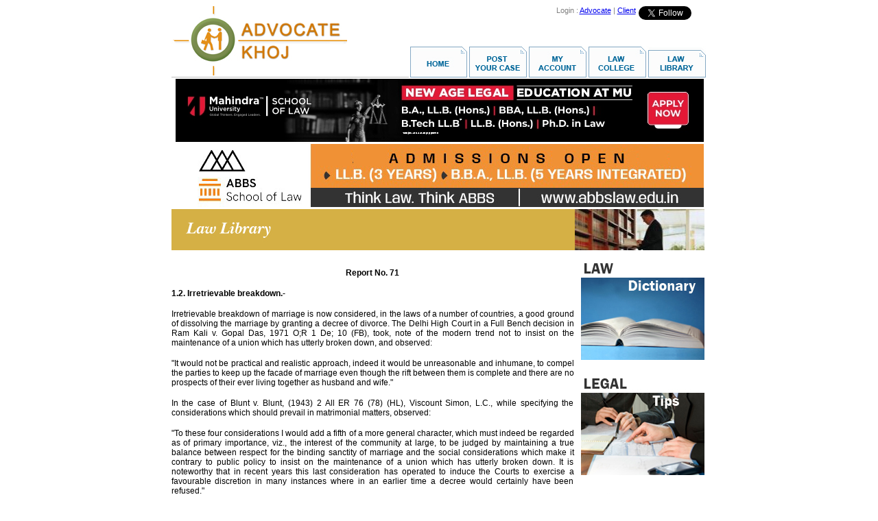

--- FILE ---
content_type: text/html
request_url: https://www.advocatekhoj.com/library/lawreports/hindumarriageact/2.php?Title=The%20Hindu%20Marriage%20Act,%201955%20-%20Irretrievable%20breakdown%20of%20Marriage%20as%20a%20Ground%20of%20Divorce&STitle=Irretrievable%20breakdown
body_size: 19861
content:
<!DOCTYPE HTML PUBLIC "-//W3C//DTD HTML 4.01 Transitional//EN">
<html>
<head>
<title>Irretrievable breakdown | The Hindu Marriage Act, 1955 - Irretrievable breakdown of Marriage as a Ground of Divorce | Law Commission of India Reports | Law Library | AdvocateKhoj</title>
<meta http-equiv="Content-Type" content="text/html">
<meta name="description" content="Irretrievable breakdown of the Law Commission of India Report, The Hindu Marriage Act, 1955 - Irretrievable breakdown of Marriage as a Ground of Divorce">
<meta name="keywords" content="irretrievable breakdown, the hindu marriage act, 1955 - irretrievable breakdown of marriage as a ground of divorce, Law Commission of India, law commission, law reports, law, legal"><meta name="revisit-after" content="1 days">
<meta name="resource-type" content="html document">
<meta name="author" content="advocatekhoj.com">
<meta name="copyright" content="Copyright 2024, advocatekhoj.com">
<meta name="distribution" content="Global">
<meta name="language" content="en-us">
<meta name="robots" content="index,follow,noodp,noydir">
<meta name="robots" content="All">

<!-- Google --> 
<meta name="verify-v1" content="whuu8CFhAqQinS4Z9x/FA8+39DW1jkB09YPjawFLRFU="> 
<meta name="verify-v1" content="ANt4RFFOA3aGzb4SdwfAEk2ADxM4DV1mVbMqr7wvtns=">

<!-- Yahoo --> 
<meta name="y_key" content="cfca480287e210ee">

<!-- Bing --> 
<meta name="msvalidate.01" content="02DAC9B069BBCF13E783F466AECFB200">

 
<link href="../../../library/lawreports/commonstyles.css" rel="stylesheet" type="text/css">
</head>
<body>

<div align="center" style="">
  <table border="0" cellpadding="0" cellspacing="0" width="777">
    <tr> 
      <td><img src="/webtemplates/akhome/images/spacer.gif" width="1" height="1" border="0" alt=""></td>
      <td><img src="/webtemplates/akhome/images/spacer.gif" width="342" height="1" border="0" alt=""></td>
      <td><img src="/webtemplates/akhome/images/spacer.gif" width="3" height="1" border="0" alt=""></td>
      <td><img src="/webtemplates/akhome/images/spacer.gif" width="1" height="1" border="0" alt=""></td>
      <td><img src="/webtemplates/akhome/images/spacer.gif" width="429" height="1" border="0" alt=""></td>
      <td><img src="/webtemplates/akhome/images/spacer.gif" width="1" height="1" border="0" alt=""></td>
      <td><img src="/webtemplates/akhome/images/spacer.gif" width="1" height="1" border="0" alt=""></td>
    </tr>
    <tr> 
      <td colspan="2" rowspan="2" align="left" valign="top">	<!-- BEGIN : Logo Area -->
	<img src="/images/site/logo.jpg" onclick="javascript:window.location.href='/index.php'" style="cursor:pointer;" alt="AdvocateKhoj" border="0" align="top">	<!-- END : Logo Area -->
</td>
      <td rowspan="2"><img name="akhome_r1_c3" src="/webtemplates/akhome/images/akhome_r1_c3.png" width="3" height="103" border="0" alt=""></td>
      <td align="left" valign="top"><img name="akhome_r1_c4" src="/webtemplates/akhome/images/akhome_r1_c4.png" width="1" height="58" border="0" alt=""></td>
      <td colspan="2" align="left" valign="top">	<!-- BEGIN : Top Right Banner -->
	<!-- Google Plus code -->
<!--
<div style="float:right;padding-top:3px;"> <a target="_blank" style="text-decoration: none;margin-left:1px;" href="https://plus.google.com/100934952922549308191/?prsrc=3"> <img style="border: 0;" height="16" width="16" src="https://www.advocatekhoj.com/images/site/Googleplus_16.png"> </a> </div>
-->

<!-- Twitter Follow Button code -->
<div style="float:right;padding:0 4px"> <a href="https://twitter.com/SCJudgments" class="twitter-follow-button" data-show-screen-name="false" data-show-count="true" data-theme="light">Follow @SCJudgments</a> <script>!function(d,s,id){var js,fjs=d.getElementsByTagName(s)[0],p=/^http:/.test(d.location)?'http':'https';if(!d.getElementById(id)){js=d.createElement(s);js.id=id;js.src=p+'://platform.twitter.com/widgets.js';fjs.parentNode.insertBefore(js,fjs);}}(document, 'script', 'twitter-wjs');</script></div>

<!-- Facebook SDK for JavaScript -->
<div id="fb-root"></div>
<script>(function(d, s, id) {
  var js, fjs = d.getElementsByTagName(s)[0];
  if (d.getElementById(id)) return;
  js = d.createElement(s); js.id = id;
  js.src = "//connect.facebook.net/en_GB/sdk.js#xfbml=1&version=v2.9";
  fjs.parentNode.insertBefore(js, fjs);
}(document, 'script', 'facebook-jssdk'));</script>

<!-- Facebook like button code -->
<div style="float:right;padding:0 4px" class="fb-like" data-href="https://www.facebook.com/AdvocateKhoj" data-width="85" data-layout="button_count" data-action="like" data-size="small" data-show-faces="false" data-share="false"> </div>

<!-- New Analytics Code as of Feb 2011 -->
<!-- Google Analytics -->
<script type="text/javascript">
	var _gaq = _gaq || [];
	_gaq.push(['_setAccount', 'UA-21086433-1']);
	_gaq.push(['_trackPageview']);

			  (function() {
			    var ga = document.createElement('script'); ga.type = 'text/javascript'; ga.async = true;
			    ga.src = ('https:' == document.location.protocol ? 'https://ssl' : 'http://www') + '.google-analytics.com/ga.js';
			    var s = document.getElementsByTagName('script')[0]; s.parentNode.insertBefore(ga, s);
			  })();

</script>

<!-- Google tag (gtag.js) -->
<script async src="https://www.googletagmanager.com/gtag/js?id=G-NNEYNLVZ98"></script>
<script>
  window.dataLayer = window.dataLayer || [];
  function gtag(){dataLayer.push(arguments);}
  gtag('js', new Date());

  gtag('config', 'G-NNEYNLVZ98');
</script>

<table align="right" cellpadding="0" cellspacing="0">
	<tr>
		<td align="center" valign="bottom">
			<div align="right">
				<font style="COLOR: gray; FONT-FAMILY: Sans-Serif; FONT-SIZE:11px;">
										Login : 
						<a href="https://www.advocatekhoj.com/advocate/index.php" onclick="javascript:void(0);" target="_top">Advocate</a> | 
						<a href="https://www.advocatekhoj.com/client/index.php" onclick="javascript:void(0);" target="_top">Client</a>
								</font>
			</div>
		</td>
	</tr>
</table>	
	<!-- END : Top Right Banner -->
</td>
      <td><img src="/webtemplates/akhome/images/spacer.gif" width="1" height="58" border="0" alt=""></td>
    </tr>
    <tr> 
      <td colspan="3" rowspan="2" align="right" valign="top">	<!-- BEGIN : Menu Area -->
	<img src="/images/site/menu_lawlibrary.jpg" border="0" usemap="#Map" align="top"> 
<map name="Map">
  <area shape="rect" coords="0,11,77,46" href="http://www.advocatekhoj.com/index.php" target="_top" alt="Home" />
  <area shape="rect" coords="90,8,161,46" href="https://www.advocatekhoj.com/client/casepost_begin.php" target="_top" alt="Post Your Case" />
   <area shape="rect" coords="178,6,250,46" href="https://www.advocatekhoj.com/client/myaccount.php" target="_top" alt="My Account" />
   <area shape="rect" coords="265,7,336,43" href="http://www.advocatekhoj.com/lawschool/index.php" target="_top" alt="Law College" />
  <area shape="rect" coords="347,9,421,44" href="http://www.advocatekhoj.com/library/index.php" target="_top" alt="Law Library" />
</map>	<!-- END : Menu Area -->
</td>
      <td><img src="/webtemplates/akhome/images/spacer.gif" width="1" height="45" border="0" alt=""></td>
    </tr>
    <tr>
      <td colspan="2"><img name="akhome_r3_c1" src="/webtemplates/akhome/images/akhome_r3_c1.png" width="343" height="1" border="0" alt=""></td>
      <td><img name="akhome_r3_c3" src="/webtemplates/akhome/images/akhome_r3_c3.png" width="3" height="1" border="0" alt=""></td>
      <td><img src="/webtemplates/akhome/images/spacer.gif" width="1" height="1" border="0" alt=""></td>
    </tr>
    <tr>
      <td colspan="6" align="left" valign="top"><img name="akhome_r4_c1" src="/webtemplates/akhome/images/akhome_r4_c1.png" width="777" height="2" border="0" alt=""></td>
      <td><img src="/webtemplates/akhome/images/spacer.gif" width="1" height="2" border="0" alt=""></td>
    </tr>

  <!-- Begin Showcase Frame -->
  <tr>
  	<td colspan="6" valign="middle" align="center">
		<div align="center">
			<script language="JavaScript" src="/include/javascript/adfeeder.php?tid=31160f12d9109d02710889785&m=js"></script>
			<noscript>
				<iframe width="777" height="95" marginheight="0" marginwidth="0" frameborder="0" scrolling="no" src="/include/javascript/adfeeder.php?tid=31160f12d9109d02710889785&m=if"></iframe>
			</noscript>
		</div>
		<div align="center">
			<script language="JavaScript" src="/include/javascript/adfeeder.php?tid=910628367097f3f9752478518&m=js"></script>
			<noscript>
				<iframe width="777" height="95" marginheight="0" marginwidth="0" frameborder="0" scrolling="no" src="/include/javascript/adfeeder.php?tid=910628367097f3f9752478518&m=if"></iframe>
			</noscript>
		</div>
		<div align="center">
			<script language="JavaScript" src="/include/javascript/adfeeder.php?tid=601645cb6305f8ff240014681&m=js"></script>
			<noscript>
				<iframe width="777" height="95" marginheight="0" marginwidth="0" frameborder="0" scrolling="no" src="/include/javascript/adfeeder.php?tid=601645cb6305f8ff240014681&m=if"></iframe>
			</noscript>
		</div>
		<div align="center">
			<script language="JavaScript" src="/include/javascript/adfeeder.php?tid=59664808871d7086525038556&m=js"></script>
			<noscript>
				<iframe width="777" height="95" marginheight="0" marginwidth="0" frameborder="0" scrolling="no" src="/include/javascript/adfeeder.php?tid=59664808871d7086525038556&m=if"></iframe>
			</noscript>
		</div>	
		<div align="center">
			<script language="JavaScript" src="/include/javascript/adfeeder.php?tid=2485c9b38f5ccbc8212321131&m=js"></script>
			<noscript>
				<iframe width="777" height="95" marginheight="0" marginwidth="0" frameborder="0" scrolling="no" src="/include/javascript/adfeeder.php?tid=2485c9b38f5ccbc8212321131&m=if"></iframe>
			</noscript>
		</div>
		<div align="center">
			<script language="JavaScript" src="/include/javascript/adfeeder.php?tid=53352302e2478d38348588035&m=js"></script>
			<noscript><iframe width="777" height="95" marginheight="0" marginwidth="0" frameborder="0" scrolling="no" src="/include/javascript/adfeeder.php?tid=53352302e2478d38348588035&m=if"></iframe>
			</noscript>
		</div>
		<div align="center">
			<script language="JavaScript" src="/include/javascript/adfeeder.php?tid=497645cb6f18def3913237782&m=js"></script>
			<noscript>
				<iframe width="777" height="95" marginheight="0" marginwidth="0" frameborder="0" scrolling="no" src="/include/javascript/adfeeder.php?tid=497645cb6f18def3913237782&m=if"></iframe>
			</noscript>
		</div>
		<div align="center">
			<script language="JavaScript" src="/include/javascript/adfeeder.php?tid=60964808a5f8f471275838146&m=js"></script>
			<noscript>
				<iframe width="777" height="95" marginheight="0" marginwidth="0" frameborder="0" scrolling="no" src="/include/javascript/adfeeder.php?tid=60964808a5f8f471275838146&m=if"></iframe>
			</noscript>
		</div>
    </td>
  </tr>
  <!-- End Showcase Frame -->

    <tr>
      <td height="20" colspan="7" rowspan="3" align="left" valign="top">	<table width="777" height="25" cellpadding="0" cellspacing="0">
        <tr>
            <td>
                						<table cellpadding="0" cellspacing="0" width="777" align="left">
							<tr>
								<td width="588px" background="/images/misc/headerbar_lawlibrary_bg.jpg">
									&nbsp;&nbsp;&nbsp;&nbsp;
									<img src="/images/misc/headerbar_lawlibrary_title.jpg" border="0" align="absmiddle">
								</td>
								<td align="right" width="189px" height="1px">
									<img src="/images/misc/headerbar_lawlibrary_image.jpg" border="0" align="top">
								</td>
							</tr>
						</table>
            </td>
        </tr>       
     </table>
	<!-- BEGIN : Content Area -->
	<div id="maincontainer" class="maincontainer">
    <div id="content_container" class="lawreports_contentarea">
<p align="center"><font style="font-family:Arial; font-size:12px"><b>Report No. 71</b></font></p>

<p align="justify"><font style="font-family:Arial; font-size:12px"><b>1.2. Irretrievable breakdown.-</b></font></p>

<p align="justify"><font style="font-family:Arial; font-size:12px">Irretrievable breakdown of marriage is now considered, in the laws of a number of countries, a good ground of dissolving the marriage by granting a decree of divorce. The Delhi High Court in a Full Bench decision in Ram Kali v. Gopal Das, 1971 O;R 1 De; 10 (FB), took, note of the modern trend not to insist on the maintenance of a union which has utterly broken down, and observed:</font></p>

<p align="justify"><font style="font-family:Arial; font-size:12px">"It would not be practical and realistic approach, indeed it would be unreasonable and inhumane, to compel the parties to keep up the facade of marriage even though the rift between them is complete and there are no prospects of their ever living together as husband and wife."</font></p>

<p align="justify"><font style="font-family:Arial; font-size:12px">In the case of Blunt v. Blunt, (1943) 2 All ER 76 (78) (HL), Viscount Simon, L.C., while specifying the considerations which should prevail in matrimonial matters, observed:</font></p>

<p align="justify"><font style="font-family:Arial; font-size:12px">"To these four considerations I would add a fifth of a more general character, which must indeed be regarded as of primary importance, viz., the interest of the community at large, to be judged by maintaining a true balance between respect for the binding sanctity of marriage and the social considerations which make it contrary to public policy to insist on the maintenance of a union which has utterly broken down. It is noteworthy that in recent years this last consideration has operated to induce the Courts to exercise a favourable discretion in many instances where in an earlier time a decree would certainly have been refused."</font></p>

<p align="justify"><font style="font-family:Arial; font-size:12px">The British Parliament has since then enacted the Matrimonial Causes Act, 1973 (which replaces the Divorce Reform Act, 1969). According to section 1 of that Act, a petition for divorce may be presented on the ground that the marriage has broken down irretrievably.</font></p><!-- END : Content Area -->
				<br><br>
	<table width="95%">
	<tr>
		<td align="left">
			<div id="goback">
						<a class="gobacklink" href="1.php?Title=The Hindu Marriage Act, 1955 - Irretrievable breakdown of Marriage as a Ground of Divorce&STitle=Introductory"><img class="gobackimg" src="/images/site/gobackcontent.jpg" />Back</a>
			</div>		
		</td>
		<td align="center">
			<div id="gonext">
						<a class="gobacklink" href="index.php?Title=The Hindu Marriage Act, 1955 - Irretrievable breakdown of Marriage as a Ground of Divorce">Index</a>
			</div>				
		</td>
		<td align="right">
			<div id="gonext">
						<a class="gobacklink" href="3.php?Title=The Hindu Marriage Act, 1955 - Irretrievable breakdown of Marriage as a Ground of Divorce&STitle=Suggestion analysed">Next<img class="gobackimg" src="/images/site/gonextcontent.jpg" /></a>
			</div>		
		</td>
	</tr>
	</table>
	<br><br>    </div>
    <div id="ads_container" class="lawreports_adsarea">
    <!-- ads here -->
                    <script language="JavaScript" src="/include/javascript/adfeeder.php?tid=9914afa4745ed11b646358808&m=js&URL=http://www.advocatekhoj.com/library/lawreports/hindumarriageact/2.php">
                </script>
	
    </div>
  </div>							
</td>
    </tr>
    <tr> 
      <td align="left" valign="top"><img src="/webtemplates/akhome/images/spacer.gif" width="1" height="8" border="0" alt=""></td>
    </tr>
    <tr> 
      <td align="left" valign="top"><img src="/webtemplates/akhome/images/spacer.gif" width="1" height="192" border="0" alt=""></td>
    </tr>
    <tr> 
      <td colspan="6" align="left" valign="top"><img name="akhome_r8_c1" src="/webtemplates/akhome/images/akhome_r8_c1.png" width="777" height="1" border="0" alt=""></td>
      <td align="left" valign="top"><img src="/webtemplates/akhome/images/spacer.gif" width="1" height="1" border="0" alt=""></td>
    </tr>
    <tr> 
      <td align="left" valign="top"><img name="akhome_r9_c1" src="/webtemplates/akhome/images/akhome_r9_c1.png" width="1" height="31" border="0" alt=""></td>
      <td colspan="4" align="left" valign="top">	<!-- BEGIN : Footer -->
	
<br clear="all" />
<div align="center">
    <!-- BEGIN: Showcase Area -->
        <div align="center">
		<script language="JavaScript" src="/include/javascript/adfeeder.php?tid=80760f12fcd297a2231590672&m=js&URL=http://www.advocatekhoj.com/library/lawreports/hindumarriageact/2.php">
        </script>
	</div>
	<div align="center">
		<script language="JavaScript" src="/include/javascript/adfeeder.php?tid=3644b10bdba6ec30839163747&m=js&URL=http://www.advocatekhoj.com/library/lawreports/hindumarriageact/2.php">
        </script>
	</div>                    <!-- END: Showcase Area -->
</div><br clear="all" />

<div align="center">
<table width="100%" align="center" cellpadding="0" cellspacing="0">
	<tr>
		<td align="center" valign="middle" style="padding-top:10px; margin-top:10px;">
			<font face="Arial, Helvetica, sans-serif" style="font-size:11px;">
			<!--<a href="" style="text-decoration:none;COLOR: gray; FONT-FAMILY: Sans-Serif">We Are Hiring</a> |-->
			<a href="/cli/index.php" target="_top" style="text-decoration:none;COLOR: #4d4b4b; FONT-FAMILY: Sans-Serif">Client Area</a> |
			<a href="/adv/index.php" target="_top" style="text-decoration:none;COLOR: #4d4b4b; FONT-FAMILY: Sans-Serif">Advocate Area</a> |
			<a href="/blogs/index.php" target="_top" style="text-decoration:none;COLOR: #4d4b4b; FONT-FAMILY: Sans-Serif">Blogs</a> |
            <a href="/about/index.php" style="text-decoration:none;COLOR: #4d4b4b; FONT-FAMILY: Sans-Serif">About Us</a> |
            <a href="/agreement.php" target="_top" style="text-decoration:none; color:#4d4b4b;
            font-family:sans-serif">User Agreement</a> |
			<a href="/privacy.php" style="text-decoration:none;COLOR: #4d4b4b; FONT-FAMILY: Sans-Serif">Privacy Policy</a> |
			<a href="/advertise/index.php" style="text-decoration:none;COLOR: #4d4b4b; FONT-FAMILY: Sans-Serif">Advertise</a> |
			<!--<a href="/referafriend.php" style="text-decoration:none;COLOR: gray; FONT-FAMILY: Sans-Serif">Refer A Friend</a> |-->
			<a href="/mediacoverage/index.php" style="text-decoration:none;COLOR: #4d4b4b; FONT-FAMILY: Sans-Serif">Media Coverage</a> |
			<a href="/contact/index.php" style="text-decoration:none;COLOR: #4d4b4b; FONT-FAMILY: Sans-Serif">Contact Us</a> |
			<a href="/sitemap.php" style="text-decoration:none;COLOR: #4d4b4b; FONT-FAMILY: Sans-Serif">Site Map</a>

			</font>
		</td>
	</tr>
    				<tr>
		<td align="center" valign="top" style="padding-top:5px; margin-top:5px;">
			<font face="Arial, Helvetica, sans-serif" style="font-size:11px;" color="#4d4b4b">
			Powered by Neosys Inc
			</font>
		</td>
		</tr>
		<tr>
		<td align="center" valign="top" style="padding-top:5px; margin-top:5px;">
			<font face="Arial, Helvetica, sans-serif" style="font-size:10px;" color="#4d4b4b">
			Information provided on advocatekhoj.com is solely available at your request for informational purposes only and should not be interpreted as soliciting or advertisement
			</font>
		</td>
		</tr>
		</table>
</div>	<!-- END : Footer -->
</td>
      <td align="left" valign="top"><img name="akhome_r9_c6" src="/webtemplates/akhome/images/akhome_r9_c6.png" width="1" height="31" border="0" alt=""></td>
      <td align="left" valign="top"><img src="/webtemplates/akhome/images/spacer.gif" width="1" height="31" border="0" alt=""></td>
    </tr>
  </table>
</div>
</body>
</html>

--- FILE ---
content_type: text/html
request_url: https://www.advocatekhoj.com/include/javascript/adfeeder.php?tid=9914afa4745ed11b646358808&m=js&URL=http://www.advocatekhoj.com/library/lawreports/hindumarriageact/2.php
body_size: 1133
content:

					document.writeln("<div style='width: 0px;' class='maincontainer'>");
						document.writeln("<div><a href='/tools/ad/adlauncher.php?adID=8314b28b305423c2145257220&TargetURL=http%3A%2F%2Fwww.advocatekhoj.com%2Flibrary%2Flawreports%2Fhindumarriageact%2F2.php&TargetID=9914afa4745ed11b646358808'><img class='tinycontainer' src='/images/ads/7784b28b3053cc72155008866.jpg' border='0'></a></div><br clear='all'>");
					document.writeln("<div><a href='/tools/ad/adlauncher.php?adID=7224b28b2b3dae6e957630758&TargetURL=http%3A%2F%2Fwww.advocatekhoj.com%2Flibrary%2Flawreports%2Fhindumarriageact%2F2.php&TargetID=9914afa4745ed11b646358808'><img class='tinycontainer' src='/images/ads/2194b28b2b3d9623309475665.jpg' border='0'></a></div><br clear='all'>");
					document.writeln("<div><a href='/tools/ad/adlauncher.php?adID=4734b28b21095363998613897&TargetURL=http%3A%2F%2Fwww.advocatekhoj.com%2Flibrary%2Flawreports%2Fhindumarriageact%2F2.php&TargetID=9914afa4745ed11b646358808'><img class='tinycontainer' src='/images/ads/4244b28b21093a34856188617.jpg' border='0'></a></div><br clear='all'>");
				document.writeln("</div>");		
